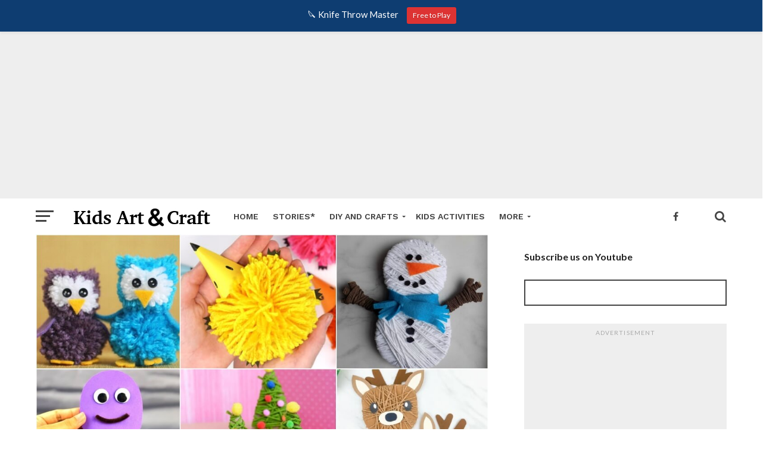

--- FILE ---
content_type: text/html; charset=utf-8
request_url: https://accounts.google.com/o/oauth2/postmessageRelay?parent=https%3A%2F%2Fwww.kidsartncraft.com&jsh=m%3B%2F_%2Fscs%2Fabc-static%2F_%2Fjs%2Fk%3Dgapi.lb.en.2kN9-TZiXrM.O%2Fd%3D1%2Frs%3DAHpOoo_B4hu0FeWRuWHfxnZ3V0WubwN7Qw%2Fm%3D__features__
body_size: 161
content:
<!DOCTYPE html><html><head><title></title><meta http-equiv="content-type" content="text/html; charset=utf-8"><meta http-equiv="X-UA-Compatible" content="IE=edge"><meta name="viewport" content="width=device-width, initial-scale=1, minimum-scale=1, maximum-scale=1, user-scalable=0"><script src='https://ssl.gstatic.com/accounts/o/2580342461-postmessagerelay.js' nonce="QBqNNm-U8dsJaP_PFQiQGQ"></script></head><body><script type="text/javascript" src="https://apis.google.com/js/rpc:shindig_random.js?onload=init" nonce="QBqNNm-U8dsJaP_PFQiQGQ"></script></body></html>

--- FILE ---
content_type: text/html; charset=utf-8
request_url: https://www.google.com/recaptcha/api2/anchor?ar=1&k=6Lev-0sUAAAAAHvCnLyrgBAB5dpxSaAhEVKGs1Nz&co=aHR0cHM6Ly93d3cua2lkc2FydG5jcmFmdC5jb206NDQz&hl=en&v=N67nZn4AqZkNcbeMu4prBgzg&theme=light&size=normal&anchor-ms=20000&execute-ms=30000&cb=fl2pynshnh81
body_size: 49382
content:
<!DOCTYPE HTML><html dir="ltr" lang="en"><head><meta http-equiv="Content-Type" content="text/html; charset=UTF-8">
<meta http-equiv="X-UA-Compatible" content="IE=edge">
<title>reCAPTCHA</title>
<style type="text/css">
/* cyrillic-ext */
@font-face {
  font-family: 'Roboto';
  font-style: normal;
  font-weight: 400;
  font-stretch: 100%;
  src: url(//fonts.gstatic.com/s/roboto/v48/KFO7CnqEu92Fr1ME7kSn66aGLdTylUAMa3GUBHMdazTgWw.woff2) format('woff2');
  unicode-range: U+0460-052F, U+1C80-1C8A, U+20B4, U+2DE0-2DFF, U+A640-A69F, U+FE2E-FE2F;
}
/* cyrillic */
@font-face {
  font-family: 'Roboto';
  font-style: normal;
  font-weight: 400;
  font-stretch: 100%;
  src: url(//fonts.gstatic.com/s/roboto/v48/KFO7CnqEu92Fr1ME7kSn66aGLdTylUAMa3iUBHMdazTgWw.woff2) format('woff2');
  unicode-range: U+0301, U+0400-045F, U+0490-0491, U+04B0-04B1, U+2116;
}
/* greek-ext */
@font-face {
  font-family: 'Roboto';
  font-style: normal;
  font-weight: 400;
  font-stretch: 100%;
  src: url(//fonts.gstatic.com/s/roboto/v48/KFO7CnqEu92Fr1ME7kSn66aGLdTylUAMa3CUBHMdazTgWw.woff2) format('woff2');
  unicode-range: U+1F00-1FFF;
}
/* greek */
@font-face {
  font-family: 'Roboto';
  font-style: normal;
  font-weight: 400;
  font-stretch: 100%;
  src: url(//fonts.gstatic.com/s/roboto/v48/KFO7CnqEu92Fr1ME7kSn66aGLdTylUAMa3-UBHMdazTgWw.woff2) format('woff2');
  unicode-range: U+0370-0377, U+037A-037F, U+0384-038A, U+038C, U+038E-03A1, U+03A3-03FF;
}
/* math */
@font-face {
  font-family: 'Roboto';
  font-style: normal;
  font-weight: 400;
  font-stretch: 100%;
  src: url(//fonts.gstatic.com/s/roboto/v48/KFO7CnqEu92Fr1ME7kSn66aGLdTylUAMawCUBHMdazTgWw.woff2) format('woff2');
  unicode-range: U+0302-0303, U+0305, U+0307-0308, U+0310, U+0312, U+0315, U+031A, U+0326-0327, U+032C, U+032F-0330, U+0332-0333, U+0338, U+033A, U+0346, U+034D, U+0391-03A1, U+03A3-03A9, U+03B1-03C9, U+03D1, U+03D5-03D6, U+03F0-03F1, U+03F4-03F5, U+2016-2017, U+2034-2038, U+203C, U+2040, U+2043, U+2047, U+2050, U+2057, U+205F, U+2070-2071, U+2074-208E, U+2090-209C, U+20D0-20DC, U+20E1, U+20E5-20EF, U+2100-2112, U+2114-2115, U+2117-2121, U+2123-214F, U+2190, U+2192, U+2194-21AE, U+21B0-21E5, U+21F1-21F2, U+21F4-2211, U+2213-2214, U+2216-22FF, U+2308-230B, U+2310, U+2319, U+231C-2321, U+2336-237A, U+237C, U+2395, U+239B-23B7, U+23D0, U+23DC-23E1, U+2474-2475, U+25AF, U+25B3, U+25B7, U+25BD, U+25C1, U+25CA, U+25CC, U+25FB, U+266D-266F, U+27C0-27FF, U+2900-2AFF, U+2B0E-2B11, U+2B30-2B4C, U+2BFE, U+3030, U+FF5B, U+FF5D, U+1D400-1D7FF, U+1EE00-1EEFF;
}
/* symbols */
@font-face {
  font-family: 'Roboto';
  font-style: normal;
  font-weight: 400;
  font-stretch: 100%;
  src: url(//fonts.gstatic.com/s/roboto/v48/KFO7CnqEu92Fr1ME7kSn66aGLdTylUAMaxKUBHMdazTgWw.woff2) format('woff2');
  unicode-range: U+0001-000C, U+000E-001F, U+007F-009F, U+20DD-20E0, U+20E2-20E4, U+2150-218F, U+2190, U+2192, U+2194-2199, U+21AF, U+21E6-21F0, U+21F3, U+2218-2219, U+2299, U+22C4-22C6, U+2300-243F, U+2440-244A, U+2460-24FF, U+25A0-27BF, U+2800-28FF, U+2921-2922, U+2981, U+29BF, U+29EB, U+2B00-2BFF, U+4DC0-4DFF, U+FFF9-FFFB, U+10140-1018E, U+10190-1019C, U+101A0, U+101D0-101FD, U+102E0-102FB, U+10E60-10E7E, U+1D2C0-1D2D3, U+1D2E0-1D37F, U+1F000-1F0FF, U+1F100-1F1AD, U+1F1E6-1F1FF, U+1F30D-1F30F, U+1F315, U+1F31C, U+1F31E, U+1F320-1F32C, U+1F336, U+1F378, U+1F37D, U+1F382, U+1F393-1F39F, U+1F3A7-1F3A8, U+1F3AC-1F3AF, U+1F3C2, U+1F3C4-1F3C6, U+1F3CA-1F3CE, U+1F3D4-1F3E0, U+1F3ED, U+1F3F1-1F3F3, U+1F3F5-1F3F7, U+1F408, U+1F415, U+1F41F, U+1F426, U+1F43F, U+1F441-1F442, U+1F444, U+1F446-1F449, U+1F44C-1F44E, U+1F453, U+1F46A, U+1F47D, U+1F4A3, U+1F4B0, U+1F4B3, U+1F4B9, U+1F4BB, U+1F4BF, U+1F4C8-1F4CB, U+1F4D6, U+1F4DA, U+1F4DF, U+1F4E3-1F4E6, U+1F4EA-1F4ED, U+1F4F7, U+1F4F9-1F4FB, U+1F4FD-1F4FE, U+1F503, U+1F507-1F50B, U+1F50D, U+1F512-1F513, U+1F53E-1F54A, U+1F54F-1F5FA, U+1F610, U+1F650-1F67F, U+1F687, U+1F68D, U+1F691, U+1F694, U+1F698, U+1F6AD, U+1F6B2, U+1F6B9-1F6BA, U+1F6BC, U+1F6C6-1F6CF, U+1F6D3-1F6D7, U+1F6E0-1F6EA, U+1F6F0-1F6F3, U+1F6F7-1F6FC, U+1F700-1F7FF, U+1F800-1F80B, U+1F810-1F847, U+1F850-1F859, U+1F860-1F887, U+1F890-1F8AD, U+1F8B0-1F8BB, U+1F8C0-1F8C1, U+1F900-1F90B, U+1F93B, U+1F946, U+1F984, U+1F996, U+1F9E9, U+1FA00-1FA6F, U+1FA70-1FA7C, U+1FA80-1FA89, U+1FA8F-1FAC6, U+1FACE-1FADC, U+1FADF-1FAE9, U+1FAF0-1FAF8, U+1FB00-1FBFF;
}
/* vietnamese */
@font-face {
  font-family: 'Roboto';
  font-style: normal;
  font-weight: 400;
  font-stretch: 100%;
  src: url(//fonts.gstatic.com/s/roboto/v48/KFO7CnqEu92Fr1ME7kSn66aGLdTylUAMa3OUBHMdazTgWw.woff2) format('woff2');
  unicode-range: U+0102-0103, U+0110-0111, U+0128-0129, U+0168-0169, U+01A0-01A1, U+01AF-01B0, U+0300-0301, U+0303-0304, U+0308-0309, U+0323, U+0329, U+1EA0-1EF9, U+20AB;
}
/* latin-ext */
@font-face {
  font-family: 'Roboto';
  font-style: normal;
  font-weight: 400;
  font-stretch: 100%;
  src: url(//fonts.gstatic.com/s/roboto/v48/KFO7CnqEu92Fr1ME7kSn66aGLdTylUAMa3KUBHMdazTgWw.woff2) format('woff2');
  unicode-range: U+0100-02BA, U+02BD-02C5, U+02C7-02CC, U+02CE-02D7, U+02DD-02FF, U+0304, U+0308, U+0329, U+1D00-1DBF, U+1E00-1E9F, U+1EF2-1EFF, U+2020, U+20A0-20AB, U+20AD-20C0, U+2113, U+2C60-2C7F, U+A720-A7FF;
}
/* latin */
@font-face {
  font-family: 'Roboto';
  font-style: normal;
  font-weight: 400;
  font-stretch: 100%;
  src: url(//fonts.gstatic.com/s/roboto/v48/KFO7CnqEu92Fr1ME7kSn66aGLdTylUAMa3yUBHMdazQ.woff2) format('woff2');
  unicode-range: U+0000-00FF, U+0131, U+0152-0153, U+02BB-02BC, U+02C6, U+02DA, U+02DC, U+0304, U+0308, U+0329, U+2000-206F, U+20AC, U+2122, U+2191, U+2193, U+2212, U+2215, U+FEFF, U+FFFD;
}
/* cyrillic-ext */
@font-face {
  font-family: 'Roboto';
  font-style: normal;
  font-weight: 500;
  font-stretch: 100%;
  src: url(//fonts.gstatic.com/s/roboto/v48/KFO7CnqEu92Fr1ME7kSn66aGLdTylUAMa3GUBHMdazTgWw.woff2) format('woff2');
  unicode-range: U+0460-052F, U+1C80-1C8A, U+20B4, U+2DE0-2DFF, U+A640-A69F, U+FE2E-FE2F;
}
/* cyrillic */
@font-face {
  font-family: 'Roboto';
  font-style: normal;
  font-weight: 500;
  font-stretch: 100%;
  src: url(//fonts.gstatic.com/s/roboto/v48/KFO7CnqEu92Fr1ME7kSn66aGLdTylUAMa3iUBHMdazTgWw.woff2) format('woff2');
  unicode-range: U+0301, U+0400-045F, U+0490-0491, U+04B0-04B1, U+2116;
}
/* greek-ext */
@font-face {
  font-family: 'Roboto';
  font-style: normal;
  font-weight: 500;
  font-stretch: 100%;
  src: url(//fonts.gstatic.com/s/roboto/v48/KFO7CnqEu92Fr1ME7kSn66aGLdTylUAMa3CUBHMdazTgWw.woff2) format('woff2');
  unicode-range: U+1F00-1FFF;
}
/* greek */
@font-face {
  font-family: 'Roboto';
  font-style: normal;
  font-weight: 500;
  font-stretch: 100%;
  src: url(//fonts.gstatic.com/s/roboto/v48/KFO7CnqEu92Fr1ME7kSn66aGLdTylUAMa3-UBHMdazTgWw.woff2) format('woff2');
  unicode-range: U+0370-0377, U+037A-037F, U+0384-038A, U+038C, U+038E-03A1, U+03A3-03FF;
}
/* math */
@font-face {
  font-family: 'Roboto';
  font-style: normal;
  font-weight: 500;
  font-stretch: 100%;
  src: url(//fonts.gstatic.com/s/roboto/v48/KFO7CnqEu92Fr1ME7kSn66aGLdTylUAMawCUBHMdazTgWw.woff2) format('woff2');
  unicode-range: U+0302-0303, U+0305, U+0307-0308, U+0310, U+0312, U+0315, U+031A, U+0326-0327, U+032C, U+032F-0330, U+0332-0333, U+0338, U+033A, U+0346, U+034D, U+0391-03A1, U+03A3-03A9, U+03B1-03C9, U+03D1, U+03D5-03D6, U+03F0-03F1, U+03F4-03F5, U+2016-2017, U+2034-2038, U+203C, U+2040, U+2043, U+2047, U+2050, U+2057, U+205F, U+2070-2071, U+2074-208E, U+2090-209C, U+20D0-20DC, U+20E1, U+20E5-20EF, U+2100-2112, U+2114-2115, U+2117-2121, U+2123-214F, U+2190, U+2192, U+2194-21AE, U+21B0-21E5, U+21F1-21F2, U+21F4-2211, U+2213-2214, U+2216-22FF, U+2308-230B, U+2310, U+2319, U+231C-2321, U+2336-237A, U+237C, U+2395, U+239B-23B7, U+23D0, U+23DC-23E1, U+2474-2475, U+25AF, U+25B3, U+25B7, U+25BD, U+25C1, U+25CA, U+25CC, U+25FB, U+266D-266F, U+27C0-27FF, U+2900-2AFF, U+2B0E-2B11, U+2B30-2B4C, U+2BFE, U+3030, U+FF5B, U+FF5D, U+1D400-1D7FF, U+1EE00-1EEFF;
}
/* symbols */
@font-face {
  font-family: 'Roboto';
  font-style: normal;
  font-weight: 500;
  font-stretch: 100%;
  src: url(//fonts.gstatic.com/s/roboto/v48/KFO7CnqEu92Fr1ME7kSn66aGLdTylUAMaxKUBHMdazTgWw.woff2) format('woff2');
  unicode-range: U+0001-000C, U+000E-001F, U+007F-009F, U+20DD-20E0, U+20E2-20E4, U+2150-218F, U+2190, U+2192, U+2194-2199, U+21AF, U+21E6-21F0, U+21F3, U+2218-2219, U+2299, U+22C4-22C6, U+2300-243F, U+2440-244A, U+2460-24FF, U+25A0-27BF, U+2800-28FF, U+2921-2922, U+2981, U+29BF, U+29EB, U+2B00-2BFF, U+4DC0-4DFF, U+FFF9-FFFB, U+10140-1018E, U+10190-1019C, U+101A0, U+101D0-101FD, U+102E0-102FB, U+10E60-10E7E, U+1D2C0-1D2D3, U+1D2E0-1D37F, U+1F000-1F0FF, U+1F100-1F1AD, U+1F1E6-1F1FF, U+1F30D-1F30F, U+1F315, U+1F31C, U+1F31E, U+1F320-1F32C, U+1F336, U+1F378, U+1F37D, U+1F382, U+1F393-1F39F, U+1F3A7-1F3A8, U+1F3AC-1F3AF, U+1F3C2, U+1F3C4-1F3C6, U+1F3CA-1F3CE, U+1F3D4-1F3E0, U+1F3ED, U+1F3F1-1F3F3, U+1F3F5-1F3F7, U+1F408, U+1F415, U+1F41F, U+1F426, U+1F43F, U+1F441-1F442, U+1F444, U+1F446-1F449, U+1F44C-1F44E, U+1F453, U+1F46A, U+1F47D, U+1F4A3, U+1F4B0, U+1F4B3, U+1F4B9, U+1F4BB, U+1F4BF, U+1F4C8-1F4CB, U+1F4D6, U+1F4DA, U+1F4DF, U+1F4E3-1F4E6, U+1F4EA-1F4ED, U+1F4F7, U+1F4F9-1F4FB, U+1F4FD-1F4FE, U+1F503, U+1F507-1F50B, U+1F50D, U+1F512-1F513, U+1F53E-1F54A, U+1F54F-1F5FA, U+1F610, U+1F650-1F67F, U+1F687, U+1F68D, U+1F691, U+1F694, U+1F698, U+1F6AD, U+1F6B2, U+1F6B9-1F6BA, U+1F6BC, U+1F6C6-1F6CF, U+1F6D3-1F6D7, U+1F6E0-1F6EA, U+1F6F0-1F6F3, U+1F6F7-1F6FC, U+1F700-1F7FF, U+1F800-1F80B, U+1F810-1F847, U+1F850-1F859, U+1F860-1F887, U+1F890-1F8AD, U+1F8B0-1F8BB, U+1F8C0-1F8C1, U+1F900-1F90B, U+1F93B, U+1F946, U+1F984, U+1F996, U+1F9E9, U+1FA00-1FA6F, U+1FA70-1FA7C, U+1FA80-1FA89, U+1FA8F-1FAC6, U+1FACE-1FADC, U+1FADF-1FAE9, U+1FAF0-1FAF8, U+1FB00-1FBFF;
}
/* vietnamese */
@font-face {
  font-family: 'Roboto';
  font-style: normal;
  font-weight: 500;
  font-stretch: 100%;
  src: url(//fonts.gstatic.com/s/roboto/v48/KFO7CnqEu92Fr1ME7kSn66aGLdTylUAMa3OUBHMdazTgWw.woff2) format('woff2');
  unicode-range: U+0102-0103, U+0110-0111, U+0128-0129, U+0168-0169, U+01A0-01A1, U+01AF-01B0, U+0300-0301, U+0303-0304, U+0308-0309, U+0323, U+0329, U+1EA0-1EF9, U+20AB;
}
/* latin-ext */
@font-face {
  font-family: 'Roboto';
  font-style: normal;
  font-weight: 500;
  font-stretch: 100%;
  src: url(//fonts.gstatic.com/s/roboto/v48/KFO7CnqEu92Fr1ME7kSn66aGLdTylUAMa3KUBHMdazTgWw.woff2) format('woff2');
  unicode-range: U+0100-02BA, U+02BD-02C5, U+02C7-02CC, U+02CE-02D7, U+02DD-02FF, U+0304, U+0308, U+0329, U+1D00-1DBF, U+1E00-1E9F, U+1EF2-1EFF, U+2020, U+20A0-20AB, U+20AD-20C0, U+2113, U+2C60-2C7F, U+A720-A7FF;
}
/* latin */
@font-face {
  font-family: 'Roboto';
  font-style: normal;
  font-weight: 500;
  font-stretch: 100%;
  src: url(//fonts.gstatic.com/s/roboto/v48/KFO7CnqEu92Fr1ME7kSn66aGLdTylUAMa3yUBHMdazQ.woff2) format('woff2');
  unicode-range: U+0000-00FF, U+0131, U+0152-0153, U+02BB-02BC, U+02C6, U+02DA, U+02DC, U+0304, U+0308, U+0329, U+2000-206F, U+20AC, U+2122, U+2191, U+2193, U+2212, U+2215, U+FEFF, U+FFFD;
}
/* cyrillic-ext */
@font-face {
  font-family: 'Roboto';
  font-style: normal;
  font-weight: 900;
  font-stretch: 100%;
  src: url(//fonts.gstatic.com/s/roboto/v48/KFO7CnqEu92Fr1ME7kSn66aGLdTylUAMa3GUBHMdazTgWw.woff2) format('woff2');
  unicode-range: U+0460-052F, U+1C80-1C8A, U+20B4, U+2DE0-2DFF, U+A640-A69F, U+FE2E-FE2F;
}
/* cyrillic */
@font-face {
  font-family: 'Roboto';
  font-style: normal;
  font-weight: 900;
  font-stretch: 100%;
  src: url(//fonts.gstatic.com/s/roboto/v48/KFO7CnqEu92Fr1ME7kSn66aGLdTylUAMa3iUBHMdazTgWw.woff2) format('woff2');
  unicode-range: U+0301, U+0400-045F, U+0490-0491, U+04B0-04B1, U+2116;
}
/* greek-ext */
@font-face {
  font-family: 'Roboto';
  font-style: normal;
  font-weight: 900;
  font-stretch: 100%;
  src: url(//fonts.gstatic.com/s/roboto/v48/KFO7CnqEu92Fr1ME7kSn66aGLdTylUAMa3CUBHMdazTgWw.woff2) format('woff2');
  unicode-range: U+1F00-1FFF;
}
/* greek */
@font-face {
  font-family: 'Roboto';
  font-style: normal;
  font-weight: 900;
  font-stretch: 100%;
  src: url(//fonts.gstatic.com/s/roboto/v48/KFO7CnqEu92Fr1ME7kSn66aGLdTylUAMa3-UBHMdazTgWw.woff2) format('woff2');
  unicode-range: U+0370-0377, U+037A-037F, U+0384-038A, U+038C, U+038E-03A1, U+03A3-03FF;
}
/* math */
@font-face {
  font-family: 'Roboto';
  font-style: normal;
  font-weight: 900;
  font-stretch: 100%;
  src: url(//fonts.gstatic.com/s/roboto/v48/KFO7CnqEu92Fr1ME7kSn66aGLdTylUAMawCUBHMdazTgWw.woff2) format('woff2');
  unicode-range: U+0302-0303, U+0305, U+0307-0308, U+0310, U+0312, U+0315, U+031A, U+0326-0327, U+032C, U+032F-0330, U+0332-0333, U+0338, U+033A, U+0346, U+034D, U+0391-03A1, U+03A3-03A9, U+03B1-03C9, U+03D1, U+03D5-03D6, U+03F0-03F1, U+03F4-03F5, U+2016-2017, U+2034-2038, U+203C, U+2040, U+2043, U+2047, U+2050, U+2057, U+205F, U+2070-2071, U+2074-208E, U+2090-209C, U+20D0-20DC, U+20E1, U+20E5-20EF, U+2100-2112, U+2114-2115, U+2117-2121, U+2123-214F, U+2190, U+2192, U+2194-21AE, U+21B0-21E5, U+21F1-21F2, U+21F4-2211, U+2213-2214, U+2216-22FF, U+2308-230B, U+2310, U+2319, U+231C-2321, U+2336-237A, U+237C, U+2395, U+239B-23B7, U+23D0, U+23DC-23E1, U+2474-2475, U+25AF, U+25B3, U+25B7, U+25BD, U+25C1, U+25CA, U+25CC, U+25FB, U+266D-266F, U+27C0-27FF, U+2900-2AFF, U+2B0E-2B11, U+2B30-2B4C, U+2BFE, U+3030, U+FF5B, U+FF5D, U+1D400-1D7FF, U+1EE00-1EEFF;
}
/* symbols */
@font-face {
  font-family: 'Roboto';
  font-style: normal;
  font-weight: 900;
  font-stretch: 100%;
  src: url(//fonts.gstatic.com/s/roboto/v48/KFO7CnqEu92Fr1ME7kSn66aGLdTylUAMaxKUBHMdazTgWw.woff2) format('woff2');
  unicode-range: U+0001-000C, U+000E-001F, U+007F-009F, U+20DD-20E0, U+20E2-20E4, U+2150-218F, U+2190, U+2192, U+2194-2199, U+21AF, U+21E6-21F0, U+21F3, U+2218-2219, U+2299, U+22C4-22C6, U+2300-243F, U+2440-244A, U+2460-24FF, U+25A0-27BF, U+2800-28FF, U+2921-2922, U+2981, U+29BF, U+29EB, U+2B00-2BFF, U+4DC0-4DFF, U+FFF9-FFFB, U+10140-1018E, U+10190-1019C, U+101A0, U+101D0-101FD, U+102E0-102FB, U+10E60-10E7E, U+1D2C0-1D2D3, U+1D2E0-1D37F, U+1F000-1F0FF, U+1F100-1F1AD, U+1F1E6-1F1FF, U+1F30D-1F30F, U+1F315, U+1F31C, U+1F31E, U+1F320-1F32C, U+1F336, U+1F378, U+1F37D, U+1F382, U+1F393-1F39F, U+1F3A7-1F3A8, U+1F3AC-1F3AF, U+1F3C2, U+1F3C4-1F3C6, U+1F3CA-1F3CE, U+1F3D4-1F3E0, U+1F3ED, U+1F3F1-1F3F3, U+1F3F5-1F3F7, U+1F408, U+1F415, U+1F41F, U+1F426, U+1F43F, U+1F441-1F442, U+1F444, U+1F446-1F449, U+1F44C-1F44E, U+1F453, U+1F46A, U+1F47D, U+1F4A3, U+1F4B0, U+1F4B3, U+1F4B9, U+1F4BB, U+1F4BF, U+1F4C8-1F4CB, U+1F4D6, U+1F4DA, U+1F4DF, U+1F4E3-1F4E6, U+1F4EA-1F4ED, U+1F4F7, U+1F4F9-1F4FB, U+1F4FD-1F4FE, U+1F503, U+1F507-1F50B, U+1F50D, U+1F512-1F513, U+1F53E-1F54A, U+1F54F-1F5FA, U+1F610, U+1F650-1F67F, U+1F687, U+1F68D, U+1F691, U+1F694, U+1F698, U+1F6AD, U+1F6B2, U+1F6B9-1F6BA, U+1F6BC, U+1F6C6-1F6CF, U+1F6D3-1F6D7, U+1F6E0-1F6EA, U+1F6F0-1F6F3, U+1F6F7-1F6FC, U+1F700-1F7FF, U+1F800-1F80B, U+1F810-1F847, U+1F850-1F859, U+1F860-1F887, U+1F890-1F8AD, U+1F8B0-1F8BB, U+1F8C0-1F8C1, U+1F900-1F90B, U+1F93B, U+1F946, U+1F984, U+1F996, U+1F9E9, U+1FA00-1FA6F, U+1FA70-1FA7C, U+1FA80-1FA89, U+1FA8F-1FAC6, U+1FACE-1FADC, U+1FADF-1FAE9, U+1FAF0-1FAF8, U+1FB00-1FBFF;
}
/* vietnamese */
@font-face {
  font-family: 'Roboto';
  font-style: normal;
  font-weight: 900;
  font-stretch: 100%;
  src: url(//fonts.gstatic.com/s/roboto/v48/KFO7CnqEu92Fr1ME7kSn66aGLdTylUAMa3OUBHMdazTgWw.woff2) format('woff2');
  unicode-range: U+0102-0103, U+0110-0111, U+0128-0129, U+0168-0169, U+01A0-01A1, U+01AF-01B0, U+0300-0301, U+0303-0304, U+0308-0309, U+0323, U+0329, U+1EA0-1EF9, U+20AB;
}
/* latin-ext */
@font-face {
  font-family: 'Roboto';
  font-style: normal;
  font-weight: 900;
  font-stretch: 100%;
  src: url(//fonts.gstatic.com/s/roboto/v48/KFO7CnqEu92Fr1ME7kSn66aGLdTylUAMa3KUBHMdazTgWw.woff2) format('woff2');
  unicode-range: U+0100-02BA, U+02BD-02C5, U+02C7-02CC, U+02CE-02D7, U+02DD-02FF, U+0304, U+0308, U+0329, U+1D00-1DBF, U+1E00-1E9F, U+1EF2-1EFF, U+2020, U+20A0-20AB, U+20AD-20C0, U+2113, U+2C60-2C7F, U+A720-A7FF;
}
/* latin */
@font-face {
  font-family: 'Roboto';
  font-style: normal;
  font-weight: 900;
  font-stretch: 100%;
  src: url(//fonts.gstatic.com/s/roboto/v48/KFO7CnqEu92Fr1ME7kSn66aGLdTylUAMa3yUBHMdazQ.woff2) format('woff2');
  unicode-range: U+0000-00FF, U+0131, U+0152-0153, U+02BB-02BC, U+02C6, U+02DA, U+02DC, U+0304, U+0308, U+0329, U+2000-206F, U+20AC, U+2122, U+2191, U+2193, U+2212, U+2215, U+FEFF, U+FFFD;
}

</style>
<link rel="stylesheet" type="text/css" href="https://www.gstatic.com/recaptcha/releases/N67nZn4AqZkNcbeMu4prBgzg/styles__ltr.css">
<script nonce="TVwuP6uGS3ntf9Xt3CxvDA" type="text/javascript">window['__recaptcha_api'] = 'https://www.google.com/recaptcha/api2/';</script>
<script type="text/javascript" src="https://www.gstatic.com/recaptcha/releases/N67nZn4AqZkNcbeMu4prBgzg/recaptcha__en.js" nonce="TVwuP6uGS3ntf9Xt3CxvDA">
      
    </script></head>
<body><div id="rc-anchor-alert" class="rc-anchor-alert"></div>
<input type="hidden" id="recaptcha-token" value="[base64]">
<script type="text/javascript" nonce="TVwuP6uGS3ntf9Xt3CxvDA">
      recaptcha.anchor.Main.init("[\x22ainput\x22,[\x22bgdata\x22,\x22\x22,\[base64]/[base64]/[base64]/ZyhXLGgpOnEoW04sMjEsbF0sVywwKSxoKSxmYWxzZSxmYWxzZSl9Y2F0Y2goayl7RygzNTgsVyk/[base64]/[base64]/[base64]/[base64]/[base64]/[base64]/[base64]/bmV3IEJbT10oRFswXSk6dz09Mj9uZXcgQltPXShEWzBdLERbMV0pOnc9PTM/bmV3IEJbT10oRFswXSxEWzFdLERbMl0pOnc9PTQ/[base64]/[base64]/[base64]/[base64]/[base64]\\u003d\x22,\[base64]\\u003d\x22,\x22KMOxPUDDiyFSw4NbwqzDusKPVWzCnHByMMOBwqDDjsOxXcO+w6bCjEnDozUVT8KEUSFtU8Krc8Kkwp4hw5EzwpPCk8Knw6LClFUIw5zCkl5LVMOowqkSE8KsN2ozTsOyw6TDl8Okw5/CuWLCkMKDwpfDp1DDqGnDsBHDr8K0PEXDnAjCjwHDvDd/wr17wo92wrDDrhcHwqjCs3tPw7vDtwTCk0fCpzDDpMKSw4gPw7jDosKuPgzCrkvDjwdKPELDuMORwojClMOgF8KIw40nwpbDogQ3w5HCt1NDbMKEw73CmMKqEsKawoI+wr/DqsO/SMK9wqPCvD/CvcO7IXZgGxV9w7nCuwXCgsKDwr5ow43Cr8KhwqPCt8KTw6E1Khg+wowGwphzGAo5a8KyI1zCnQlZZ8OdwrgZw5NVwpvCtyHCsMKiMH/DtcKTwrBVw480DsOPwrfCoXZ5G8KMwqJ5bGfCpAB2w5/DtxnDnsKbCcKvMMKaF8ONw7giwo3CncOEOMOewq/[base64]/[base64]/[base64]/[base64]/wqbDvsO3w6bDszsFG8KGwqzDr01cY8KIw4FCJ1/Cpj1Qem4lw7HDuMObwq3CgRfDsXxJD8KwZn4iw5/Ds0RtwobDqx7DsHJjwrLClRsMNwzDjVY5wojDolzCvcKew5c8WsKcwqRVJSXDpx/[base64]/Dh8O0w7HDkiI8EyY1HATCi8Oza8OzfBYow4wsEMODwqpoAsOlRMO2woBRRyVRwqfCg8OaZhLCq8KBw5dmwpfDoMOuwrvCpRrDq8OlwqwGGMKhSkHCu8OswpjDi0NBX8ORw7xcw4TDqgccwo/[base64]/DphwUe8Kmw65Lw6zCssOxFMOnw5Y2w45HXHbCuMOewp9vOwHCkiFBwqPDg8K5C8Ouwq59IsKZwrfDlcOIw4XDsxXCtsKkw6p/QB/DpsKVQsKnKcKJSzBjOzdNBRnChMKRw4fCtzjDksKBwoF8ccOtwpluBcKVe8OiCMORC37DgQjDgMKcGknDhMKFI2QSfMKZBRJuYMOwMgHDrsKbw5g4w6vCpMKNwpkJwrQPwq/[base64]/[base64]/wo0zw7jCmsKHwo/DuMKITsKUDG/[base64]/w7TDvV1HwpwiwqLDlyHDssOGwrdRworDqwrDjivDilleUcOMClrCmCLDuxHCl8Kpw60BwrLDgsKVND3Dv2dvw79DC8KEEErDhT0NbVHDv8KndnlYw71Iw5ZMwqkUwoBHQcKyV8O/[base64]/Du3bDkirCj8K+wpLCnBzCqMKaUMO/w7XCo3EtFMKewoBkcMOsQDE6HMOnwqkbwoJZwr7DsHM/[base64]/CrQLDnsO3w7nDtWDDtMK8w59Awqt/w7wmwr8XLsOXZ1zDlcOrR0x/[base64]/CnsKiXcKSwpjDucKxw5g2wqkuw5PCiWUhw5ZQw6t+ZMKTwpLDs8O+HsKcwrvCoT3CscKrwrnCrMKRUinCtsKcw79Hw7pgw5N/w4Mgw7/[base64]/[base64]/CtzzCoWnCssOpw6vClcOcWF7Doy3DsCJcw6kkwp5EOCAmwq/DucKtGXdqVsO5w7JtFE0hw55/[base64]/Do2jCtMKGFnrDn3ZeFcKjUcO8wprDui0AZcO3CcO+wppSasO5VxByWiLCjjUhwrPDi8Kbw4dIwq80PHxBCCzCmVfDncKaw6YlazBdwq/[base64]/w48eK1ZqKDl7bl1Iw6BzwpbCg8K+worCjSDDr8Kdw4XDtXpPw5BBwo1ew5PDmGDDo8KPw6HCmsOAw5nCvCURTsKkSsK1w5xIUcKVwpDDucOpZcONZMKBwpTCqFk7w5V5wqLDgcKZL8KyHUHCucKGwplfw5DCh8O1w7XCoCUBw7/DnsKjw5V2worDhVZMwo8tXcOjwr/CkMKCH03CpsOLwq9cGMOTd8O7w4TDtVTDtXsDwo/CjSVyw41bSMObwo9eSMKrLMOPXhRAw5s1ecOVecO0F8OPJsOESMKrXFBWwq9Ew4fCmMOowo/DnsKfO8KfX8KCRcKZwr7CmzIBEMO3EsKjEcKkwq4Zw7DDp1fCgC1AwrNJayDDi0gNQm7CisOZw7IlwqFXFMOPM8Oxw4XDtMKQKmDCpMOyb8O6fykCE8O/[base64]/CuMOEWhZOw7tLecKEw5gqw5NGdUQJw53CgxDDuxjDjcOwNMOkKF7DtDdSWsKjw4XDuMO2w7HCn25QeSXDu3XDj8K7worDtnzDsgzCjsKMYwHDoHfCjGPDlznDl0fDosKewpIDVcK/UGjCsWlsDTPCncKhw7YuwrMVT8OdwqNfwqzCncO0w4I1wrbDoMKOw4DCt2TDuz81wq7DrgvCnRokZ3FBV3olwr1jc8O6wpBRw4hswoTDoyvDpGobXXY9w6LCrsOYfB55wrzCpsKrw6TCr8KZKRjCjMK1cGHCmArDnUPCrsOIw4/ClXRcwrobfUhzKMKZIljCk1onf3nDgsKIwpXDg8K9ZhvCjMOYw4kOecKaw7bDmcO3w6fCqMKxTcO8wpQJwrcdwqHCjMKnwr/Dv8K0wpTDmMKMwrPCvXNuKTrCo8OUAsKPAktPwqJ9wr3DnsK5w5zDlnbCvsKkwoDDlScQMgkhI0/CmW/CnMOcw49MwooHScK5w5fCgMOCw6cFw6R5w6IWwqh2woxQD8OiJMKGD8OMecKaw5opOMORV8Ozwo3DrDfCtcOxVy3CnMOIw586wo4/cBRZeQLCm2MSwrvDusKRXXlywpDDhRXCqwEucsKIABt0ZR4nNMK2SBNnPsOdD8OcRR3DsMOSaGTDlcKxwpJbJUrCucO9woDDnlDCtHzDtG5gw5TCo8KwNcObWMK/T3XDq8OJQ8O4wqLCnEvDvTBDw6LCicKSw5rCvjfDiRvDgMOvNsKHF2IcLMKNw6nDp8KDwpcVw4HDu8K4WsO2w6hiwqw8cWXDpcKOw5UZcwFrwrp6HQHDsQLDvQfCljkIw6FCVMK/w77DtypDw7xsc1nCsgbDgsKqQBJDw41QUsKzwp5pf8KlwpRPO3nCoRPDgBl9wrPDrcKpw6ggwoZwKQbCr8KHw5/DqCgXwoTCjATDpsOvJllPw5xqJMOBw6F1OcOgQsKDY8KMwr/ClMKMwrUzHsKPw5QlCzvCkgIUHFfDhBptS8KBEMKoHgIzwpJ7wrbDr8OnacOcw77DvMKTUMOAccOSZMOmwqzDsG/CvwMLV0wSwr/CpcOsCcKtw6LDmMKyMFIMbmxLJcONU33DsMOLAWDCs2kVWsKiw7LDiMOGw6dDVcK8C8K6wq0ww6gaOg7DvcK3w6HCgsKzaAYNw6wzw6jCm8KcMMKdOsOpMsKOPcKIcV0PwqQ7RHgmKj/[base64]/Dlndnw4Nqw4vDsmg8w5E3XVJkRmvCsgMQLsKmLMKGw4h6E8Orw6PCu8ONwoUtJg/Cp8KJw43DtsKPWMOiKzBlCEELwoYpw7Mnw45GwpLCt0LDv8KNw5sEwoBWO8KPKx3CuBpSwpTCpsKhwqPDkHLDgENFQ8OqdsK4AsOzScK0P2fCuCU7MQ42WUbDnhZjwpTDlMOAHsK3w5IkPcOFJsKLJsKxdlRAbzlpNwrDsl4+wrBrw4/CkFkwU8K+w4/Cv8OhNsK0w7RhX08VEcOAworCvhjCpG3CqMO0ZxBtwoZXw4VLLMKRKSvCtsOdwq3CvQnCmFdxw7TDkF/DqxLCnwZXwozDscO/wr8mw5wjXMKlLU7CnsKGO8OPwp3DrjsCwqfDisKAFhAAcMO/MUY4ZsO4TnXDt8KSw53DsktqcUVdw7fCpsOAwpd2w7fCmgnCiihJwq/CuwVWw68qaRw2SGvCscKuw7fChcOpw78/MATChQRgwp9JDsKrMMOmw47CugJWdGXCnT3DrSwvwroWw6PDnnhhKXp9KMOOw7Ifw71kw7JLw7zDmxnDvgPCjsKQw7zDrhYpNcKgwr/[base64]/PzrDjcKXTsKSeMOfERMzK03Cn8KiVhoDYsOTbsOkwp9sC1DDg1cyDDJTwr99w6lgBMKXQsKVw5TDsB/Dm0JZcCnDhBbDoMOlM8KJTEEuw7QnImLCgxU9wrQsw5nCtMKucWrCm3fDq8K9fsKMVMOgw50nesOpesKKd3fCuTFxa8KRw4zClxBLw67Dh8KKK8KFD8KKQkJNw4Qvw6Vjw4ZYAnJcJmzCmwTDj8OyJhBGw4nDqsO2w7PCghhRwpMHwpXDpU/DtDAvw5rCqcOTNsK9ZcKaw5R3VcKawp0MwrvClcKObxY7IMOtCMKew73DiCQjw6Yxw6TDqkHCn0pJasO0w5s7wpE8GnnDu8O/D2HDlHheSMKbDzrDhibCqmXDtSBgGsKuA8KFw7vCocK6w6nCsMOqHMOYw5/CuFnCjH/DhSwmwp5dw6FLwqxaG8KEw4HDvMOHIsK2woXChnPDvsKKX8KfwovCs8OqwoPCpsKewrQJwqAyw4MkTybCplHDqWwPDMKDFsOaPMKqw4nDpVk/w6xtPQ/[base64]/DhlLDhnVcw7EFdMKlIcOPfDgewq3Chi/[base64]/HMO9wot6wqnDvCvDlMO3W8OsWhTCkcKlf8Knw485XDMAOkRwZcOsfmTCk8O/TsOxw6zDlsONFMO8w5pfwpDCjMKpw7A/w7F0GcKoDwJhwrREScOlw7drwqgXwrXDncKswrXCiijCtMKgScK+HHVhTW5YaMOsRcOIw7pXw4DDocKjwqLClcKgw5PCvVN7Ui0QMQdlfyxNw5rCkcKHLcOffyXCun/DqsKJw6zDpzbDrMOswq1zJkbCmw9HwpwAMcO2w70kwqZkM3/Di8OVFMKuwoV8eRM5w7DCrMOVNS7Cn8K+w53Du0/DusKYWHwLwpFUw4M0QMOhwoB4THTCrRYnw7crFcOQUCnCnxfCkGrDklx4X8KoDMOdWcOTCMOib8OBw6EFCV9WBWbCvsOjZyzDjcK/w5rDvgjCjMOkw7gheQLDtV3CvFBnwpc/[base64]/CvzvDp2txwp3CjhdawrrDlcOPNsO0QsOXEAnDnW/CtsONEcOXw4tTw4rCqcKJwqbCsRcqNMOdEVDCo27Ci1PDgHDDtWgGwqUYPcKZwoLDicK+woZve1XCn3VAOXrDp8OjW8KyYjZmw7c8U8OCW8KTwovDlMOdCwzDksKDworDqyZPwp3CusOdEsOBDcOaIG/Dt8OWR8ODLBE9w6hIwqzCuMO7IsOzFcODwobCkgjCi0paw4HDnBbDlThkwojDuxE2w6JYcFIbw54vwrRKJm/DhxnDvMKFw4DCoGnCmsKZNMO3ImtwNMKpE8Odwp7DgWfCh8OfHsKIbgzDhsKVw57Di8OsMU7CqcK/[base64]/woTDqSXDghU3w5N7w7hlG8OMwphESjrCk8KDMg1jwoXDk8Kvw4vDpsOWwobDjE/Dpj7Ctn7Dp0rDsMOpUUTChygBHsKIwoNyw6bCvxjCiMOcPCXDolHDqcKoXMOgO8Kaw53CuXEIw54SwoA1M8Kswpp1wrHCoUjDn8KpPzLCsiNsNsKNMGbDvBs4PUNAGMKFwrDCo8OCwoN/K1/DgsKpUhp3w70YMWfDgGnDl8OIa8KTecOFUsKXw4zCkzPDl1/DpcKOw6NBw7N7J8KfwqXCjh7Dj0TCogjDvRTDlALCpmjDoj4XcFHDihwlTk94AMKvf2vChcOZwr/[base64]/CgV3DiBgaw67DrGMGwqHCkWY3VcOJREgQb8Ooa8K0KX/DqcKPMsKVwpLDssKxZjIWwokLZTFfwqUGw4rCtMOkw6XDoBbDv8Kqw4deYMOcbWHDn8OCfH4iwqDChXrDucK8ZcKmB2tiBxHDgMOrw7jDh0DCuyzDucO4wpYrdcOnwobDoWbDjjkYwod0IcK3w7vCmcOww5vCv8OpZQ3DpMObGD/CpUlNHMKgw481BWpjDRUTw71Mw4Y+a1MTwrXDtsOTZmvCqQQZR8OpSHrDosKJWsO/wp98QyLDn8KhVWrCq8KcKU1OecOmMMOfOMK+w5rDu8OEwpFXI8OBHcOEwpshH1bDvcK6XWTCpSJkwrAIw65nPifCmH1Sw4ZRQA3DqhTCqcOZw7Y4w6pNWsKMJMKUDMOPSMOXwpTDs8OEw5vCoz84w5gkd2toTlYlJ8KNXcKtMMKOfsO/ex4Mwp4lwoXCjcOeIsK+WcOFwr1UO8Oswpp+wpjCmMOewq9NwrkSwrHDmwA+RXLDhsOVe8K+woLDmcKMG8KUU8OnCxvDhMKbw7TCvhdVwqjDi8KMO8KVw58LW8Kpw6/CsH9BPWJOwrYTEj3Dq39OwqHCl8KIw4YHwr3DusO2woTCqMKeGkzCsEnCn1zDosKkw7UfSsKaQsO4wppJAU/CpnXCtyEuwrZbRDDCpcO0wpvDkD53WyVPwpsYwrgnwrc5IWrCoRvDoHtPw7Vfw7ctwpBPw5bDml3DpMKAwoXCpcKlWjYTw7vDvDTCqMK/woPCrGXCukMqCmBkw5PCrjTDlxQLKsOMJMKsw5gWacOjw7DCnMKLZsOaAlxeDSANF8KdQcKGw7InH2PDrsO8w6cGVBIUw5lxSjDCizDDkXEFwpPDgcKzEirCrgUhRcKyY8OQw4bDjwA1w4Jhw6/CpjdBCMOVwqHCj8KIwpHDjcKdwp8vJsO1wqs3wrfDlTh6Q2UJOcKWwr/DhsOjwqnCu8KWGl8AZ1dnBMK/wrJRw7R2wpDDsMOzw7LDsU5Rwphuw4XDgcOIw5fDk8KHGkJiwoNPOEc1wpPDiUVHwoFow5zCg8Kdwq0UJCxvNcOFw4lrw4U0DSAIS8OGw5U/WXsGPxjCr2TDqSwlw4zDmV/DpcKwelZyfMOpwq3DlyTDplkgNUDCk8OBwp0Owo15O8Khw6vDhcKJwrTDlcOrwrLCo8KAFsOcwpfCkBrCo8KMwrYWf8KqBQl1wr/Di8Ktw5XCnATDm09Lwr/DmH0Yw5Bow4/CscOHZCTCsMOEw7RUwrTCmGcvADbCmF3CqsKIw7XCp8OmHsOrw7UzOMOCw7bCp8OKaC3ClV3Cj2R7wq/DvTHDp8KnFDgcIVHCp8KBZMKsdl7DgCnCp8O3w4IIwqjCtCvDnkBpw6HDjEzCkhDDuMOmfsKSwrLDnH1SAFXDgS09P8OQRsOoRF9sKWHDvGszPlnCkRc/w6VWwq/ChsO1T8ORwpDCn8ORwrbCoXx9C8KNG2HCjy9gw6vDmsOhLWYZRsOawrBiwrU4AQrDgMKyWsKeSF3CgRjDn8KHw4dlHFsBAXhCw5hywqZbw5vDocObw4PCsjXCnR1PZMKkw4RgAgfCpsKswqZQKyVpwpUiS8KLWybCtA4yw7DDui/Cnmk3WG4WBWfDuVQPw5fDpcK0EQFAZcODw6B4V8Okw6nDm00TOEQwacO9R8KGwpfDs8OJwqkqw5/DhxLDqsK3wrkgw7Vaw70DZUDDtVcKw6XCtG/[base64]/CkcKvVsOgAsO4wpc9KMKwF8KLw7cLbcOvw6bDrMKnRUV+w4B9DsOQwqhsw7tBwp/CgTPCpGnCiMKxwr3CoMKKw4nCnXnCrMOKw7/[base64]/Dsk3DhMKlw4AMw47ChsOnw73DpsKKw4h9TQAZLsKrP2pvw4vCosKZJMOQecO5MsKOw4DCkwIaJcOhU8O3wp1Fw53DgR7DixDDp8Kgw6/[base64]/wot0asKvw6kJwr/DmxbDjRHDgRRJWALCnsKpw7LDk8OEeA7Dol7Ct3XCvi7CucO2bsKNDMK3wqpvFMKOw6xhaMKUwpY/[base64]/DgQzDicOWC8KyOQ4VOgfDk8KXGMOWw7rCisK4wqptwq3Dmxg1W1fCsQBBTkoXZU5bw7MRK8OXwq9oNjLChjPDhcOjwpIIw6NVO8KLFUzDrAgPVcKxfEFLw7LCp8KKR8K8Ql14w518TF/CicOKRCzDpihqwpzCvcKHw6d7w6HCn8KpcMOdRmbDi1PCkcOiw5XCu0UmwqLDncKSwqzCiAp7wol+w7t2VMOlMMOzwoDDmEQSwosFwpDDt3gVwq7CjsKCQRbCvMOzB8ORWAEQGn3CqAdcwr/DocOCXMO4wqbCqMOuVTE8w4AewqYecsKmIcK2DWkcKcO3DWBrw6dQCsOew4nDiEkQfcKmX8OjGcK3w7MGwp4QwpvDpMO0w7DDogU0QE3Ck8Kvw4U0w5k0GAHDvBzDrcKTJF/DpsKVwrPCmsKiwrTDiTwXUkNHw4l/wpjDh8Kjwq0pGMOFw4rDokVowqbCt1rDr3/DscO0w5AJwpwgZ0xYwoVnFsKzw4YzR1HCoA7CgERkw4EFwqtPGkbDmz7DpsKPwrBkMMO8wp/CtsOjbQhTw4Z8TAUnw4o2NcKIw5hWw5F5wpQDCMKDDMKMw6RvTBBrEFHCgmRraUvDscKFEcKTYMOVL8K+JGtQw6whdAPDoCzCksKnwp7Dt8OEwq1nG1fDrMOQD1fDjBhXKlBZFsKFEsK+JMKww7LCgWLDgMKdw7/DsEQRNQtIwqLDm8OPJsORSMKAw5slwqTCn8KOZsKVwo8/woPDoCtBLCxRwpjDmE4VTMOvwrkSw4PDoMOucW5EBsK/ZA7CslTDrMO2UsKGPinCisOfwqbDqgrCs8K9SBoqw65WRBrCmHI+wrl7I8KFwotsOcO4XDnCpD5HwqN7w4/DhWBWwqVTKMKYT1bCuFfCjnBSP21TwqJ0wpXCllR8wr1Aw6s6BSXCt8OULcOMwojDj3gPfB1OOwDDqsOQwq3ClMKCw5RwP8OaSX8uwqfDpjAjwprDo8K/[base64]/wqLCqhkbw7XCrsKTEUXDpMKvwobDuMO+wqvDp8KuwrZiwoVZw6bDqG9ZwprDi1QEw7fDl8K/[base64]/WsKLWknDi8Oew695TcObw4nCgiXCtCVswr4MwosgaMKKUMKiI0/DsQV5e8KAwq/DicKFwqnCosOZw6nCngjDsW3CnMK2w6jClMOew57CjwjDtsKoCMOFRirDksO4wovDisOYw63Co8O8wqsvT8K/wrRzby91wqEzwqxeKcOgwoHCrVrDgsK7w5TDj8OXFF97wqwcwrjDrcKMwqMsEcKfHFvDt8OmwrzCt8Kew5XCogvDpizCu8Ozw43DrMOqwqUKwqxBIcKPwqQOwo13XsOZwqdPA8K/w618QMKdwoBhw6BIw6/[base64]/Dpx/DsC/DkD9Vw4bDty8gRsKJO0TCqmTDqcKyw5YgSgh1w5dVB8KScsK1KWUQHTXCtVXCpsKCLMOML8O3Wl/CrcKIZMKAZGbCulbChMKEEsOBwrzDlzgJeBAxwpjDssO1w6PDgMOzw7LChcKSYCN3w4TDpF/DjsOvw6kWR2PChcOjXSAhwpjCosK8wpYgwqHDswBww5hRwosuYwDDjCg5wq/[base64]/DnMKWwrRgwqnDjMK/bMKsw5tbF8OfwqfCjwUBWMO/wp0sw7IKwqTDvMK8woR7FcKnYMKBwoLDlxXClkLDvUFUHw8jH1bCusKcBcOTBSBoH07CjgcjFD5AwrIRRXvDkDY4Jg7CihVVwpgtwrRuJMKSesOHwozDvsOvccK/w7RhIicbe8K/w6DDs8OgwoxYw489w7zCt8K1WcOGw4QBV8KAwpkZw5XCisKFw45YPMKcdsOmIsOCwoF6w442w7ljw4bCsTctw4nCqcKvw7F7EcOPNxvChcOPSinCjgfDlcO/wofCsXYzw4XDgsOAE8ORQsOUwqAHaVh7w5nDssO0wrQXRg3DosKvwo/[base64]/DmMKuLVYFSBvCkic1wqjDg8K/w5rDkizCtcKtw58yw6vCiMKFwoNSYMO9w5vClWfDvmvDu1JFLR3CpVdgQXMcw6JJVcOMchkrRhrDvsOxw4ldw6V6w6bCvh3DpmXCscKiwrrCqcOqwoULPsKvT8K3A19/GcK4w6fDqg9rKkjDtcKpXHvCpcKFwocWw7TCkATCtSvCtH/[base64]/Ctkhwwp7DnFZMUcKjwpvDg8KOwrJhw4Fpwq7Do8K3w6DChMKJH8Kww5HDtsO2wq8ZQBrCu8KEw5fCr8O+BGfDvcOdwrTDksKsLhXCpzJ7wqpdHsKtwr/Cmwxaw6s/[base64]/[base64]/AMOBwogqw4TCjcOfNAdkwqDCqXHCpBXDhHPDjwYrV8OqNcOKw6s7w7XDnQxYwo3Cr8KSw77CiijChiJpIRjCtsOIw6IKG3tOK8Ktw7XDp3/DpA5adynDucKbwpjCqMO8Q8OOw4vCmSkLw7wdYVsPP3/CisOKLMKYw7x4w4zCjBXDtSfDqlpwXsKaA1k+aUJRasKbN8Oaw7PCpgPCpsKlw49dwqbDjSvDjMO7ZsOJH8OgCm5eWmQew7IVNXjDrsKTTmwUw6jDon8FYMOdeQvDrjPDsU8PCMO3IwLDhsOQwoTCsnYMwqvDozRtGcOXOwU6c1/[base64]/[base64]/[base64]/DosKWwp4AZ8K+VBwDw7kXCMOEwrkQw5cddsKEw5kGw5ADwr/[base64]/[base64]/exDDvjbCjMOlw5kzw7nDlMK/[base64]/DmcOqw5jDscOWEkRMJRVrMlMjK8OZw4rDgsKCw7J1cmMOBsOTwrUkd1vDkVlYan/DuSYODFY3wp/[base64]/CoMK0wq3DkkoVCMKHRMOjWB3CoDttwpdZw5FaR8OxwrzCiQ/CqGZte8KGY8KYwo8FOmkZEwcqZcKawp7CrDjDlMK2wrHCmS8DPhwySUtYw7sRw5rDiHZswpHDrBbCqWnDisOLG8OcOsKUwqBhTSzDnMKjB3TDmcO4wrPDsRDDiXEzwrPCrg8wwpjDhDzDrsOMwohkwp7Dl8OAw6RvwrE3wp1/w4cwFcK0AMKcGGDDoMKkGVYMY8KFw6wxw6HDoWXCsVpQw4TCvcOrwpZHB8KBB1/Ds8KjN8O2BgvCrl7CpcKMdz0wDyDDmMKETlPCqsKHwrzCmCfDoB3DpMKOw6syAB9RO8O/QA9Qw6MAwqFmbsONwqJZanXCgMO7w43DrMOBYMO9wqQSbjjDkQzClsKYbcKvw7fDt8KFw6DCocOaw6zDrGpzwq1fSEPClUZIPivCjR/Dq8K/[base64]/wpJJw6t5UTnCvxwcHyYTw4VHOzldw7IGw5nDicOxwqdjZMKXwocbEQZ3QFTDlMKgaMOWVsOFZjx1woACK8KPYmpDwoA4w6QRwrrDqcOiw4A1ag3DjMK2w6bDr0dmIVtyf8KrDzrDtsK4wqcAT8KqdhwkUMO6D8OZwqVnX0dzVcOFS0/DuQHCoMKuw5PCkMOfWMOMwocAw5XDkcK5IzvCn8KGdcOLXhUWdcOmDHPCgxgZw5DDswXCiUzCpjzDih3Du2sKwq3Djj/DuMOZExw/KcK9wphow6QJw4XDlj1gwqw8N8KPdWvClcKcBcKudWfCgRnDnSc6Fw8XCsOtHsOkw6xDw6JRJcK4woHCkDRcMw3CrcOnw5NxAsKRAjrDu8KKwqvClcOWwpl/[base64]/wo3DuUlKwpLDs0EOwrvCgsOnMEFIfiZdE8KoIV/CmkNhdj0pKmXDtXLClcOmH2sXw6VrBcOUPMKSRsOiwp9hwqbDv3dwFj/[base64]/wrpwwoEDHUILw51Mw4BWGGvDtsKsUMKAScKEYsKpFcORPn3DnggUw6piRw/Ct8OHIFEgZMKKBALClsKMNsOHw67DmsO4YwnDt8K/G0/CjcK+wrHCpsODwoAPQcKewoUnOgfCpyrCikbCosKVdMKzPsOleERGwq7Dtwx3w5LCni5JUMO/w4wvHEUqwpvCjcO/O8KoDzcvc2jClcOnwotSw5zDnTXClgfCuS3DgU5IwqTDsMO/[base64]/Ci8O3wq9+asKKX8OBBlHDvMKXw7AGw55SLnpfTsK8wqwQwoYrwr8va8K3wosOwohBCcOBIcOpw6cvwr3CqSrCu8Kmw53DpsOOGgl7XcO2bSvCncK4wrs/wrnCscKwHsK/wo7DqcOVw7g/GcKHw64/[base64]/DvsOdw5gxwrnDm3FsOMOKw5J8wohBw65Xw5vCpcKpK8K5wr3Dj8KOUHkUFVnDjXB/[base64]/DlMKaDiTClBUZwp/CksKwdsOaw7Niw4DCv8OcYCA1V8ORwoHCncOlZzIrXsO9wodlwrDDn3TCmcO6woxeW8K5b8OGBcKow7bChMKmRWVKwpcXw6oPw4bChlTCo8OYIMONw43CiHknwoI+wpthwo1MwpzCvl3DvkfCmnRVw5LCjsOKwobDskvCpMOiwqfDqFDCkS/[base64]/DhEF8dW7CixRKX2MeCH3DgUnDlxTCqwfCtcKgJsONTsKvTsKYPcO2SmETLih6eMKkJ343w57CqsOBccKuwrR2w7oZw57CnMOqwoUww4zDoGLCmsOzJ8KhwqhQPxFXGjjCuTwhLQ/DvCjCl3sewq8Uw57CiRgVU8KuPsOTW8KQw6nDo3hfLWjCosO3woUfw5g7wpXCpsOBw4YRWAsjDsKQJ8KOwoEEwp1Lw6sCF8K3wodKwqhNwocMwrjDkMONNMK8RgVtwp/Ci8KQGcK1OAzCk8K/[base64]/CosOKwofDocOFw7LCqcOww4gzw4TCksKVOcOqZsOFHQzDk0vCpcKkRjbCisOIworDq8OiFE5Da3QYwqlAwrtRw4cTwpxKImHCoULDtT/Cs00sS8OVPDoTwqE3wrvDsTLCtcO6woBmS8KfbT3DngXCusK8UhbCoVnCtkttFsKPUyQpG1TDvMO5w6kswoEJSMOcwozCkEbDhMO6w4xyw7rCkH/CpUsXTE/Ckw41D8K4KcKnG8OUVMOTOMKZZEPDuMK6EcO2w5jDtMKeOcKuw6VCXHXChV3DpArCt8Oaw5h5LB7CnBLCjnp3wpUfw5V/w615TEhVwrsRLMORw4oZwowvOnnCncKYwq3DqMO8wr4FYgPDnBQAGMOtZsOaw5UNwr/DtMOrO8ODw6vDtn/CuzHChU/CtmrDscKTFlPCnwt3ElHCtMOMw73DkMKVwq/[base64]/DpXVrw55qC8Ouw7HCp0Yawp/DhcKiw7AqwoXCpFTDkVHDuyvCv8KcwonDnn3Cl8Kob8ORGy3DlMOIHsK8KFB+UMKUR8KTw5rCh8K/W8K4wo3DvsO4AsOaw5tqwpHDnsKSw7BtCGDCi8Odw7ZeQcOyfnXDt8KlKQjCtlEgdsOyEHrDnDgtKsOKP8O3dcKWd1ceeToUw4XCg0AOwq0qL8OBw6nCuMOvw7lqw6pjw5fCucOpBsOfw6BEbB7Dj8OUJMKcwrMzw4s8w6rCsMOzw4M/w4rDpMKXwqd3wpTDlMKpwqzDl8K1w6VTcQPDlMOaWcOwwqbDjAdbwrzDqEd2w7MAw5k7DcK1w7UGw7lxw7/CsgNCwo/[base64]/Cmz7CucK6wqPDtMKaPFrCr0ZuacOPwrjCg2pTYzknbXdxPMOYw45RcwUZL2Zaw7MIwog1wq9/MMKGw4M9U8KVwocKw4DDmcO6Fyo8JRjCtXlUw7nCq8KtaWoKwr1PLsOfw6rCpFvDr2chw5cJMcOnM8KgGwHDrg7DhcO8wp/Dq8KeYx8jeUZ7w5U8w4MFw67DvsObfBPCuMK8wqgqBT1YwqVbw53ClsOiw4sDF8O3wrvDrD/DhTVOJ8OvwqtVAcK5MGvDgMKfwqVewqbClMKVTh/Dn8OswqE7w4Jow6TCqCcMRcOFFDlLGEXCg8KRAEACwobDj8OZHcOgw4PDsT8BGsOrRMKrwqPDj2siYSvCq3pNOcKETsK9wr4ODw7Dl8OTCh0yVyh6HyceTsK2N3vCghnDjG8Xw4LDmFJ6w6lMwoPCsTjDmzlsVn3DqsOyHj/DtnYNw6HDiDzCnsO4acK8PSZnw5vDtHfCkUN0wqjCp8OzCMODGcOMwojDucO8eVRgaEPCtsOaLzvDrMODGcKvfcKvYCzCi099wrzDviDCllTDpxkPwqfDisKpwr3DuUBabsOhw7I9Cy0GwqNxw44rJ8OGw64rw51Xf1lHwrx/OcK2w7zDlMO9w5IMJ8O0wrHDosONwrUFO2rCtcK5acKkbS3Dox0bwo/[base64]/[base64]/DhsOewrTDoD/CsMOUw5Jlw6jCl389w5rDoA9hQMK5W1bCrV3DtwnCiT/DkcKKw7QhScKJaMK7T8KBHcKYwrXCrsKWw4EYw7d7w4N+ZmDDhXTDucKIY8Ovw74Lw6HDgkPDjMOeXj4cEsOxGMKrDX3CqMOwFTswNMOkwphfEknDoFxIwoQ4Q8KzOnI2w4/Diw/DrcO6wpxNPMOWwqvConknw6tpfcOmMQ3Ch3TDul0yawjCr8Ojw7zDnGMdZGAgCcKJwr0bwrpCw77DjXA1JF3CuhHDsMKYaALDtsOhwpYAw5QDwqZgwodfBcK8N3cCd8K/wrLCv01Bw7rDgMOMw6J1Y8K/e8OSw4AJw77CiFDCj8Oxw63CmcKOw4xjwoTDssOiXAlSwozCh8KdwoxvSMKNTno/[base64]/CqcOMwrwww4rDm8KRwpEcwqwvQcOPNMKYDDhowrLDoMO/w5TCt0rCmDwswo/DsEEYMcKeKkIpw6ktwrR7NQzDhUdaw7Jcwp/ClsK5wpnCm3tCLsKow63CjMK5EcKwP8OawrcNwqDCqcKXbMOXU8KyT8KybWPCkA8XwqXDtMKowqTDliLChMO/w6VMF3LDvS5Qw6FjRlrChiTCusOjVVh8ecKiG8Kiw4zDgW5+w6jCnBjDsCzDu8Obwp8CdlvCk8KaVhd5wpAmw78pwqzCqMOYXwx/w6XCk8Kuw4gPEHfDncOvw4vClW1Fw7DDosKsEAtpe8OFFsOCw4bDjRbDg8OTwpHCi8OOPsOuWcKZUMOPw5vCh2HDqnB8wrnCrWJkPip8wpA6dHEJwo/CiAzDmcKiFcKVU8Oqc8OlwofCuMKMXcOZwovCisOTYMOvw57DuMKnJzrCnnDDjyTDrDJoZys7wonDrCbCi8OIw6LDr8OSwq94LMKWwrRhNGxwwq9fw7Z7wpbDoHIpwqbClBUPMMK9wrLCg8KfcmzCu8KhDMOuHsO+FEwtMWvClsK9CsKKwphcwrjCjyU9w7luw5/Ch8K2c09wOz8ewrXDkS/CmWfDrXfChsOJQMKLw7TDsnHDm8Kgd0/DnzRNwpUhGMKSw6jDvcO+DcOAwpHCqcK6AifCn2fCjTPCvXTDrlsxw54AT8O5RsK9w5IRf8K0woDCqcKLw54uIkLDlcOIHnRnJ8KJa8O5CwDChGnDlcOuw7AGFF/Cnws8wpc8G8OzWmpbwoLCi8OgB8KowrDClypVL8KDQFE5UMKpUBTDgsKYZVbDmsKUwrdhTsKZw4jDkcO0JGUrQjzDmXseScKmVhHCpMOLwpnCp8OuCMKCw6h9MsOPUMKECkAaGWHDnwlEw6sJwp3DjcKFDMOxcsO1fUx6dDLDozolwobChm/Duw1cSmUbwo1/fsKfw41CUSTCuMOQecKQCcOYPsKvYGFgSEfDtUbDgcO+f8OgW8Obw6zCmRjCn8OSHBcYEmjCrMKtYldWMHYCG8OMw4fClz/[base64]/[base64]/CusKIw7Vkf0HCiMKHw4xMwoPDqcOvDsKYb8Kvwo3Dk8KowpA2V8OTYsKbDcOPwqMcw4RRR0ZYahnClMO+KE/DusKsw7diw7fDgsOxR3nDrVBzwqHCiDYfK1Ivd8KrdsK5GHRkw4HDmGccw6zCkXNrfcKYMC7DjsK/w5U+w5hlw4oJw6HCqMOawpPDnxXDg0Vnw7QrbsOZczfDpcOBCsKxFi7DsVoswqzCtT/CnsOHwr3DvUVRCVXCpMKMw4EwesKFwrhRwo/DuT3DnRxXw4Qbw4gUwq/DpjB3w6kKPsKjfQF3ZSTDm8K6RQ3CosKiwodjwpFDw7DCqsOhw7A2cMOWwrwFeDHDhsKhw40xwp8NSMOIwrd9FcK4woPCoEvDimDChcOfwo0aV2wxw7pSWMK+T1E7wpwcMsKlwo/CrkRKNcKMa8KseMKDOsOJNwjDvmfDksO9JcOyUUl0w7kgKwHDosO3wqs4QcOFEMKhw7nDriPCiBLDtA90CcKdI8KVwoLDsF3CmiRobB/DgAEzw5dMw7Vpw5HCr2zDksO6Lj3CicOWwq5ZLcKDwqvDtDTDvsKQwrwow7d5RMKGCcO6OsKxS8OpAcK7VmnCqAzCocOZw7rDqwbCiD17w6wMNXrDi8KCw7XDmcOcY1bDjD3DtMKmw4DDoUd0R8KQwrJPw7jDvR3DpsOPwoU4wrV1VznDo0N9AGDDt8KkSsKnR8KIwr/Cs20jecO1wp0Qw6fCvUA2X8Okw7QSwr7Dh8Kbw5tWw5oeA0gSw6EiHVHCgsKfw5BOw5nDiiF7wr9GXnh6ZA3DvWJ7wr7CpsKyaMKie8OgQgPDucKjw6HDi8O5wqlkwrcYNzrDp2fDlRdTw5bDpnkmdEjDlXByDSQ8w5fDtcKfwrV1w4rCtcOEUsKAG8K+JcK4Ak9Owp/[base64]\\u003d\\u003d\x22],null,[\x22conf\x22,null,\x226Lev-0sUAAAAAHvCnLyrgBAB5dpxSaAhEVKGs1Nz\x22,0,null,null,null,1,[21,125,63,73,95,87,41,43,42,83,102,105,109,121],[7059694,158],0,null,null,null,null,0,null,0,null,700,1,null,0,\[base64]/76lBhnEnQkZnOKMAhmv8xEZ\x22,0,0,null,null,1,null,0,0,null,null,null,0],\x22https://www.kidsartncraft.com:443\x22,null,[1,1,1],null,null,null,0,3600,[\x22https://www.google.com/intl/en/policies/privacy/\x22,\x22https://www.google.com/intl/en/policies/terms/\x22],\x22G1BAu5VCWLyXc2qEomNA5SXHkAAWnZjB2AVMZ6t9PIE\\u003d\x22,0,0,null,1,1769619272874,0,0,[134,203,49],null,[237,209,74,131,49],\x22RC-ktVOXuFTVA8Kyw\x22,null,null,null,null,null,\x220dAFcWeA5Og-h6kTa4XO_zjhzjMSDOvNpi8E8a5_RDAMHYatGGxVlBteCZ-TTAFmPsdTe08zx7AGP9vc87U62eVo8KLrEj07tWmA\x22,1769702072779]");
    </script></body></html>

--- FILE ---
content_type: text/html; charset=utf-8
request_url: https://www.google.com/recaptcha/api2/aframe
body_size: -249
content:
<!DOCTYPE HTML><html><head><meta http-equiv="content-type" content="text/html; charset=UTF-8"></head><body><script nonce="wBe1Fdx14RL4no8dkJuitQ">/** Anti-fraud and anti-abuse applications only. See google.com/recaptcha */ try{var clients={'sodar':'https://pagead2.googlesyndication.com/pagead/sodar?'};window.addEventListener("message",function(a){try{if(a.source===window.parent){var b=JSON.parse(a.data);var c=clients[b['id']];if(c){var d=document.createElement('img');d.src=c+b['params']+'&rc='+(localStorage.getItem("rc::a")?sessionStorage.getItem("rc::b"):"");window.document.body.appendChild(d);sessionStorage.setItem("rc::e",parseInt(sessionStorage.getItem("rc::e")||0)+1);localStorage.setItem("rc::h",'1769615674234');}}}catch(b){}});window.parent.postMessage("_grecaptcha_ready", "*");}catch(b){}</script></body></html>